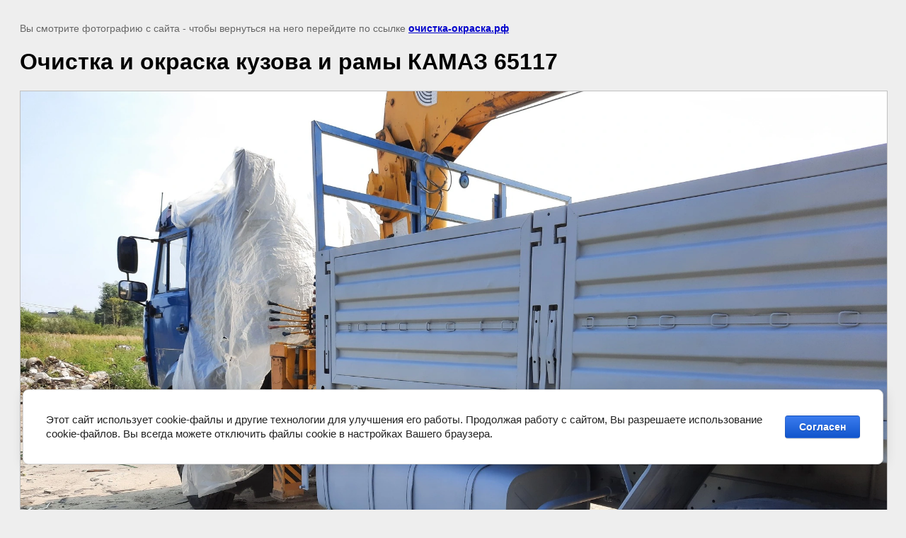

--- FILE ---
content_type: text/html; charset=utf-8
request_url: https://xn----7sbba0bmcb3aexghg6e.xn--p1ai/primery-rabot/image/ochistka-i-okraska-kuzova-i-ramy-kamaz-65117-3
body_size: 2080
content:
<!doctype html>
<html lang="ru">
<head>
	<meta name="yandex-verification" content="79ce06339457519e" />
<meta name="google-site-verification" content="m9x-CtWZGigYeVauxunuJ49iFx1o1pJkR-oKny2XAA0" />
<meta name='wmail-verification' content='2ee39d7e9b4e261cdc9c7aa6e60214b6' />

            <!-- 46b9544ffa2e5e73c3c971fe2ede35a5 -->
            <script src='/shared/s3/js/lang/ru.js'></script>
            <script src='/shared/s3/js/common.min.js'></script>
        <link rel='stylesheet' type='text/css' href='/shared/s3/css/calendar.css' /><link rel="stylesheet" href="/g/libs/lightgallery-proxy-to-hs/lightgallery.proxy.to.hs.min.css" media="all" async>
<script src="/g/libs/lightgallery-proxy-to-hs/lightgallery.proxy.to.hs.stub.min.js"></script>
<script src="/g/libs/lightgallery-proxy-to-hs/lightgallery.proxy.to.hs.js" async></script>
<link rel="icon" href="/favicon.ico" type="image/x-icon">

<!--s3_require-->
<link rel="stylesheet" href="/g/basestyle/1.0.1/cookie.message/cookie.message.css" type="text/css"/>
<link rel="stylesheet" href="/g/basestyle/1.0.1/cookie.message/cookie.message.blue.css" type="text/css"/>
<script  src="/g/basestyle/1.0.1/cookie.message/cookie.message.js" async></script>
<!--/s3_require-->

	<title>Очистка и окраска кузова и рамы КАМАЗ 65117 | Примеры работ по пескоструйной очистке</title>
<!-- assets.top -->
<script src="/g/libs/nocopy/1.0.0/nocopy.for.all.js" ></script>
<!-- /assets.top -->

	<meta name="description" content="Очистка и окраска кузова и рамы КАМАЗ 65117 | Примеры работ по пескоструйной очистке">
	<meta name="keywords" content="Очистка и окраска кузова и рамы КАМАЗ 65117 | Примеры работ">
	<meta name="robots" content="all"/>
	<meta name="revisit-after" content="31 days">
	<meta http-equiv="Content-Type" content="text/html; charset=UTF-8">
	<meta name="viewport" content="width=device-width, initial-scale=1.0, maximum-scale=1.0, user-scalable=no">
	
		<style>
			body {
				background-color: #eee;
				color: #000;
			}
			body, td, div {
				font-size: 14px;
				font-family: arial;
			}
			p {
				color: #666;
			}
			body {
				padding: 10px 20px;
			}
			a.back {
				font-weight: bold;
				color: #0000cc;
				text-decoration: underline;
			}
			img {
				border: 1px solid #c0c0c0;
				max-width: 100%;
				width: auto;
				height: auto;
			}
			h1 {
				font-size: 32px;
			}
		</style>
	
</head>

<body>

<p>Вы смотрите фотографию с сайта <strong></strong> - чтобы вернуться на него перейдите по ссылке <a class="back" href="javascript:history.go(-1)">очистка-окраска.рф</a></p>

<h1>Очистка и окраска кузова и рамы КАМАЗ 65117</h1>


<img src="/d/20210827_132624.jpg" width="2000" height="1500"
	 alt="Очистка и окраска кузова и рамы КАМАЗ 65117"/>

<br/><br/>

&copy; <a class="back" href="https://очистка-окраска.рф/"></a>
<br/><br/>


<!-- assets.bottom -->
<!-- </noscript></script></style> -->
<script src="/my/s3/js/site.min.js?1768462484" ></script>
<script src="https://cp.onicon.ru/loader/666b0aeab887ee49628b4578.js" data-auto async></script>
<script >/*<![CDATA[*/
var megacounter_key="78d52c57e56f75757c46106160c8f207";
(function(d){
    var s = d.createElement("script");
    s.src = "//counter.megagroup.ru/loader.js?"+new Date().getTime();
    s.async = true;
    d.getElementsByTagName("head")[0].appendChild(s);
})(document);
/*]]>*/</script>


					<!--noindex-->
		<div id="s3-cookie-message" class="s3-cookie-message-wrap">
			<div class="s3-cookie-message">
				<div class="s3-cookie-message__text">
					Этот сайт использует cookie-файлы и другие технологии для улучшения его работы. Продолжая работу с сайтом, Вы разрешаете использование cookie-файлов. Вы всегда можете отключить файлы cookie в настройках Вашего браузера.
				</div>
				<div class="s3-cookie-message__btn">
					<div id="s3-cookie-message__btn" class="g-button">
						Согласен
					</div>
				</div>
			</div>
		</div>
		<!--/noindex-->
	
<script >/*<![CDATA[*/
$ite.start({"sid":3059944,"vid":3086539,"aid":3656619,"stid":4,"cp":21,"active":true,"domain":"xn----7sbba0bmcb3aexghg6e.xn--p1ai","lang":"ru","trusted":false,"debug":false,"captcha":3,"onetap":[{"provider":"vkontakte","provider_id":"51963075","code_verifier":"T3NMjiZzjZImM5lMMw4NMjAEEcIz5TMM14QVTxWkOMW"}]});
/*]]>*/</script>
<!-- /assets.bottom -->
</body>
</html>

--- FILE ---
content_type: text/javascript
request_url: https://counter.megagroup.ru/78d52c57e56f75757c46106160c8f207.js?r=&s=1280*720*24&u=https%3A%2F%2Fxn----7sbba0bmcb3aexghg6e.xn--p1ai%2Fprimery-rabot%2Fimage%2Fochistka-i-okraska-kuzova-i-ramy-kamaz-65117-3&t=%D0%9E%D1%87%D0%B8%D1%81%D1%82%D0%BA%D0%B0%20%D0%B8%20%D0%BE%D0%BA%D1%80%D0%B0%D1%81%D0%BA%D0%B0%20%D0%BA%D1%83%D0%B7%D0%BE%D0%B2%D0%B0%20%D0%B8%20%D1%80%D0%B0%D0%BC%D1%8B%20%D0%9A%D0%90%D0%9C%D0%90%D0%97%2065117%20%7C%20%D0%9F%D1%80%D0%B8%D0%BC%D0%B5%D1%80%D1%8B%20%D1%80%D0%B0%D0%B1%D0%BE%D1%82%20%D0%BF%D0%BE%20%D0%BF%D0%B5%D1%81%D0%BA%D0%BE%D1%81%D1%82%D1%80%D1%83%D0%B9%D0%BD%D0%BE%D0%B9%20%D0%BE%D1%87%D0%B8&fv=0,0&en=1&rld=0&fr=0&callback=_sntnl1768962811253&1768962811253
body_size: 87
content:
//:1
_sntnl1768962811253({date:"Wed, 21 Jan 2026 02:33:31 GMT", res:"1"})